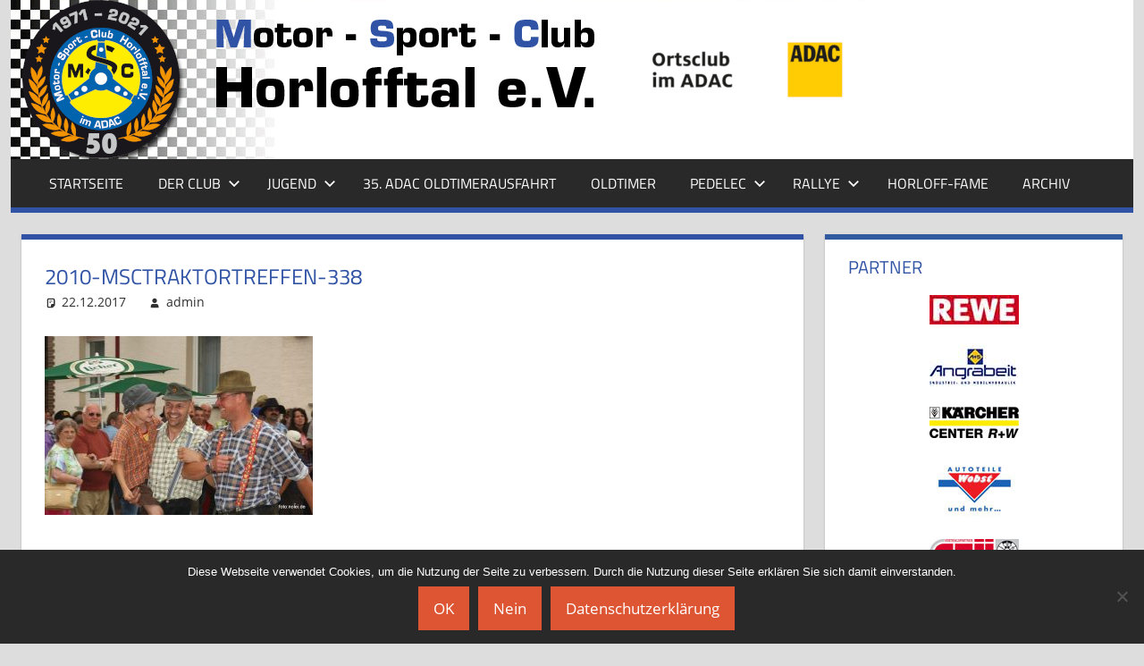

--- FILE ---
content_type: text/html; charset=UTF-8
request_url: https://msc-horlofftal.de/2010/06/rueckblick-2010-traktoren-lockten-tausende-nach-villingen/2010-msctraktortreffen-338/
body_size: 55523
content:
<!DOCTYPE html>
<html lang="de">

<head>
<meta charset="UTF-8">
<meta name="viewport" content="width=device-width, initial-scale=1">
<link rel="profile" href="http://gmpg.org/xfn/11">
<link rel="pingback" href="https://msc-horlofftal.de/xmlrpc.php">

<style>
#wpadminbar #wp-admin-bar-wsm_free_top_button .ab-icon:before {
	content: "\f239";
	color: #FF9800;
	top: 3px;
}
</style><meta name='robots' content='index, follow, max-image-preview:large, max-snippet:-1, max-video-preview:-1' />
	<style>img:is([sizes="auto" i], [sizes^="auto," i]) { contain-intrinsic-size: 3000px 1500px }</style>
	
	<!-- This site is optimized with the Yoast SEO plugin v26.2 - https://yoast.com/wordpress/plugins/seo/ -->
	<title>2010-MSCTraktorTreffen-338 - www.msc-horlofftal.de</title>
	<link rel="canonical" href="https://msc-horlofftal.de/2010/06/rueckblick-2010-traktoren-lockten-tausende-nach-villingen/2010-msctraktortreffen-338/" />
	<meta property="og:locale" content="de_DE" />
	<meta property="og:type" content="article" />
	<meta property="og:title" content="2010-MSCTraktorTreffen-338 - www.msc-horlofftal.de" />
	<meta property="og:url" content="https://msc-horlofftal.de/2010/06/rueckblick-2010-traktoren-lockten-tausende-nach-villingen/2010-msctraktortreffen-338/" />
	<meta property="og:site_name" content="www.msc-horlofftal.de" />
	<meta property="og:image" content="https://msc-horlofftal.de/2010/06/rueckblick-2010-traktoren-lockten-tausende-nach-villingen/2010-msctraktortreffen-338" />
	<meta property="og:image:width" content="899" />
	<meta property="og:image:height" content="600" />
	<meta property="og:image:type" content="image/jpeg" />
	<meta name="twitter:card" content="summary_large_image" />
	<script type="application/ld+json" class="yoast-schema-graph">{"@context":"https://schema.org","@graph":[{"@type":"WebPage","@id":"https://msc-horlofftal.de/2010/06/rueckblick-2010-traktoren-lockten-tausende-nach-villingen/2010-msctraktortreffen-338/","url":"https://msc-horlofftal.de/2010/06/rueckblick-2010-traktoren-lockten-tausende-nach-villingen/2010-msctraktortreffen-338/","name":"2010-MSCTraktorTreffen-338 - www.msc-horlofftal.de","isPartOf":{"@id":"https://msc-horlofftal.de/#website"},"primaryImageOfPage":{"@id":"https://msc-horlofftal.de/2010/06/rueckblick-2010-traktoren-lockten-tausende-nach-villingen/2010-msctraktortreffen-338/#primaryimage"},"image":{"@id":"https://msc-horlofftal.de/2010/06/rueckblick-2010-traktoren-lockten-tausende-nach-villingen/2010-msctraktortreffen-338/#primaryimage"},"thumbnailUrl":"https://msc-horlofftal.de/wp-content/uploads/2017/12/2010-MSCTraktorTreffen-338.jpg","datePublished":"2017-12-22T10:35:13+00:00","breadcrumb":{"@id":"https://msc-horlofftal.de/2010/06/rueckblick-2010-traktoren-lockten-tausende-nach-villingen/2010-msctraktortreffen-338/#breadcrumb"},"inLanguage":"de","potentialAction":[{"@type":"ReadAction","target":["https://msc-horlofftal.de/2010/06/rueckblick-2010-traktoren-lockten-tausende-nach-villingen/2010-msctraktortreffen-338/"]}]},{"@type":"ImageObject","inLanguage":"de","@id":"https://msc-horlofftal.de/2010/06/rueckblick-2010-traktoren-lockten-tausende-nach-villingen/2010-msctraktortreffen-338/#primaryimage","url":"https://msc-horlofftal.de/wp-content/uploads/2017/12/2010-MSCTraktorTreffen-338.jpg","contentUrl":"https://msc-horlofftal.de/wp-content/uploads/2017/12/2010-MSCTraktorTreffen-338.jpg","width":899,"height":600},{"@type":"BreadcrumbList","@id":"https://msc-horlofftal.de/2010/06/rueckblick-2010-traktoren-lockten-tausende-nach-villingen/2010-msctraktortreffen-338/#breadcrumb","itemListElement":[{"@type":"ListItem","position":1,"name":"Startseite","item":"https://msc-horlofftal.de/"},{"@type":"ListItem","position":2,"name":"Rückblick 2010: Traktoren lockten Tausende nach Villingen","item":"https://msc-horlofftal.de/2010/06/rueckblick-2010-traktoren-lockten-tausende-nach-villingen/"},{"@type":"ListItem","position":3,"name":"2010-MSCTraktorTreffen-338"}]},{"@type":"WebSite","@id":"https://msc-horlofftal.de/#website","url":"https://msc-horlofftal.de/","name":"www.msc-horlofftal.de","description":"","publisher":{"@id":"https://msc-horlofftal.de/#organization"},"potentialAction":[{"@type":"SearchAction","target":{"@type":"EntryPoint","urlTemplate":"https://msc-horlofftal.de/?s={search_term_string}"},"query-input":{"@type":"PropertyValueSpecification","valueRequired":true,"valueName":"search_term_string"}}],"inLanguage":"de"},{"@type":"Organization","@id":"https://msc-horlofftal.de/#organization","name":"MSC Horlofftal e.V.","url":"https://msc-horlofftal.de/","logo":{"@type":"ImageObject","inLanguage":"de","@id":"https://msc-horlofftal.de/#/schema/logo/image/","url":"https://msc-horlofftal.de/wp-content/uploads/2018/01/MSC_trans.png","contentUrl":"https://msc-horlofftal.de/wp-content/uploads/2018/01/MSC_trans.png","width":1358,"height":1356,"caption":"MSC Horlofftal e.V."},"image":{"@id":"https://msc-horlofftal.de/#/schema/logo/image/"}}]}</script>
	<!-- / Yoast SEO plugin. -->


<link rel="alternate" type="application/rss+xml" title="www.msc-horlofftal.de &raquo; Feed" href="https://msc-horlofftal.de/feed/" />
<link rel="alternate" type="application/rss+xml" title="www.msc-horlofftal.de &raquo; Kommentar-Feed" href="https://msc-horlofftal.de/comments/feed/" />
<script type="text/javascript">
/* <![CDATA[ */
window._wpemojiSettings = {"baseUrl":"https:\/\/s.w.org\/images\/core\/emoji\/16.0.1\/72x72\/","ext":".png","svgUrl":"https:\/\/s.w.org\/images\/core\/emoji\/16.0.1\/svg\/","svgExt":".svg","source":{"concatemoji":"https:\/\/msc-horlofftal.de\/wp-includes\/js\/wp-emoji-release.min.js?ver=6.8.3"}};
/*! This file is auto-generated */
!function(s,n){var o,i,e;function c(e){try{var t={supportTests:e,timestamp:(new Date).valueOf()};sessionStorage.setItem(o,JSON.stringify(t))}catch(e){}}function p(e,t,n){e.clearRect(0,0,e.canvas.width,e.canvas.height),e.fillText(t,0,0);var t=new Uint32Array(e.getImageData(0,0,e.canvas.width,e.canvas.height).data),a=(e.clearRect(0,0,e.canvas.width,e.canvas.height),e.fillText(n,0,0),new Uint32Array(e.getImageData(0,0,e.canvas.width,e.canvas.height).data));return t.every(function(e,t){return e===a[t]})}function u(e,t){e.clearRect(0,0,e.canvas.width,e.canvas.height),e.fillText(t,0,0);for(var n=e.getImageData(16,16,1,1),a=0;a<n.data.length;a++)if(0!==n.data[a])return!1;return!0}function f(e,t,n,a){switch(t){case"flag":return n(e,"\ud83c\udff3\ufe0f\u200d\u26a7\ufe0f","\ud83c\udff3\ufe0f\u200b\u26a7\ufe0f")?!1:!n(e,"\ud83c\udde8\ud83c\uddf6","\ud83c\udde8\u200b\ud83c\uddf6")&&!n(e,"\ud83c\udff4\udb40\udc67\udb40\udc62\udb40\udc65\udb40\udc6e\udb40\udc67\udb40\udc7f","\ud83c\udff4\u200b\udb40\udc67\u200b\udb40\udc62\u200b\udb40\udc65\u200b\udb40\udc6e\u200b\udb40\udc67\u200b\udb40\udc7f");case"emoji":return!a(e,"\ud83e\udedf")}return!1}function g(e,t,n,a){var r="undefined"!=typeof WorkerGlobalScope&&self instanceof WorkerGlobalScope?new OffscreenCanvas(300,150):s.createElement("canvas"),o=r.getContext("2d",{willReadFrequently:!0}),i=(o.textBaseline="top",o.font="600 32px Arial",{});return e.forEach(function(e){i[e]=t(o,e,n,a)}),i}function t(e){var t=s.createElement("script");t.src=e,t.defer=!0,s.head.appendChild(t)}"undefined"!=typeof Promise&&(o="wpEmojiSettingsSupports",i=["flag","emoji"],n.supports={everything:!0,everythingExceptFlag:!0},e=new Promise(function(e){s.addEventListener("DOMContentLoaded",e,{once:!0})}),new Promise(function(t){var n=function(){try{var e=JSON.parse(sessionStorage.getItem(o));if("object"==typeof e&&"number"==typeof e.timestamp&&(new Date).valueOf()<e.timestamp+604800&&"object"==typeof e.supportTests)return e.supportTests}catch(e){}return null}();if(!n){if("undefined"!=typeof Worker&&"undefined"!=typeof OffscreenCanvas&&"undefined"!=typeof URL&&URL.createObjectURL&&"undefined"!=typeof Blob)try{var e="postMessage("+g.toString()+"("+[JSON.stringify(i),f.toString(),p.toString(),u.toString()].join(",")+"));",a=new Blob([e],{type:"text/javascript"}),r=new Worker(URL.createObjectURL(a),{name:"wpTestEmojiSupports"});return void(r.onmessage=function(e){c(n=e.data),r.terminate(),t(n)})}catch(e){}c(n=g(i,f,p,u))}t(n)}).then(function(e){for(var t in e)n.supports[t]=e[t],n.supports.everything=n.supports.everything&&n.supports[t],"flag"!==t&&(n.supports.everythingExceptFlag=n.supports.everythingExceptFlag&&n.supports[t]);n.supports.everythingExceptFlag=n.supports.everythingExceptFlag&&!n.supports.flag,n.DOMReady=!1,n.readyCallback=function(){n.DOMReady=!0}}).then(function(){return e}).then(function(){var e;n.supports.everything||(n.readyCallback(),(e=n.source||{}).concatemoji?t(e.concatemoji):e.wpemoji&&e.twemoji&&(t(e.twemoji),t(e.wpemoji)))}))}((window,document),window._wpemojiSettings);
/* ]]> */
</script>
<link rel='stylesheet' id='tortuga-theme-fonts-css' href='https://msc-horlofftal.de/wp-content/fonts/ac0df4a18ae72ab149f07bc53f4bf61b.css?ver=20201110' type='text/css' media='all' />
<style id='wp-emoji-styles-inline-css' type='text/css'>

	img.wp-smiley, img.emoji {
		display: inline !important;
		border: none !important;
		box-shadow: none !important;
		height: 1em !important;
		width: 1em !important;
		margin: 0 0.07em !important;
		vertical-align: -0.1em !important;
		background: none !important;
		padding: 0 !important;
	}
</style>
<link rel='stylesheet' id='wp-block-library-css' href='https://msc-horlofftal.de/wp-includes/css/dist/block-library/style.min.css?ver=6.8.3' type='text/css' media='all' />
<style id='classic-theme-styles-inline-css' type='text/css'>
/*! This file is auto-generated */
.wp-block-button__link{color:#fff;background-color:#32373c;border-radius:9999px;box-shadow:none;text-decoration:none;padding:calc(.667em + 2px) calc(1.333em + 2px);font-size:1.125em}.wp-block-file__button{background:#32373c;color:#fff;text-decoration:none}
</style>
<style id='global-styles-inline-css' type='text/css'>
:root{--wp--preset--aspect-ratio--square: 1;--wp--preset--aspect-ratio--4-3: 4/3;--wp--preset--aspect-ratio--3-4: 3/4;--wp--preset--aspect-ratio--3-2: 3/2;--wp--preset--aspect-ratio--2-3: 2/3;--wp--preset--aspect-ratio--16-9: 16/9;--wp--preset--aspect-ratio--9-16: 9/16;--wp--preset--color--black: #000000;--wp--preset--color--cyan-bluish-gray: #abb8c3;--wp--preset--color--white: #ffffff;--wp--preset--color--pale-pink: #f78da7;--wp--preset--color--vivid-red: #cf2e2e;--wp--preset--color--luminous-vivid-orange: #ff6900;--wp--preset--color--luminous-vivid-amber: #fcb900;--wp--preset--color--light-green-cyan: #7bdcb5;--wp--preset--color--vivid-green-cyan: #00d084;--wp--preset--color--pale-cyan-blue: #8ed1fc;--wp--preset--color--vivid-cyan-blue: #0693e3;--wp--preset--color--vivid-purple: #9b51e0;--wp--preset--color--primary: #dd5533;--wp--preset--color--secondary: #c43c1a;--wp--preset--color--tertiary: #aa2200;--wp--preset--color--accent: #3355dd;--wp--preset--color--highlight: #2bc41a;--wp--preset--color--light-gray: #f0f0f0;--wp--preset--color--gray: #999999;--wp--preset--color--dark-gray: #303030;--wp--preset--gradient--vivid-cyan-blue-to-vivid-purple: linear-gradient(135deg,rgba(6,147,227,1) 0%,rgb(155,81,224) 100%);--wp--preset--gradient--light-green-cyan-to-vivid-green-cyan: linear-gradient(135deg,rgb(122,220,180) 0%,rgb(0,208,130) 100%);--wp--preset--gradient--luminous-vivid-amber-to-luminous-vivid-orange: linear-gradient(135deg,rgba(252,185,0,1) 0%,rgba(255,105,0,1) 100%);--wp--preset--gradient--luminous-vivid-orange-to-vivid-red: linear-gradient(135deg,rgba(255,105,0,1) 0%,rgb(207,46,46) 100%);--wp--preset--gradient--very-light-gray-to-cyan-bluish-gray: linear-gradient(135deg,rgb(238,238,238) 0%,rgb(169,184,195) 100%);--wp--preset--gradient--cool-to-warm-spectrum: linear-gradient(135deg,rgb(74,234,220) 0%,rgb(151,120,209) 20%,rgb(207,42,186) 40%,rgb(238,44,130) 60%,rgb(251,105,98) 80%,rgb(254,248,76) 100%);--wp--preset--gradient--blush-light-purple: linear-gradient(135deg,rgb(255,206,236) 0%,rgb(152,150,240) 100%);--wp--preset--gradient--blush-bordeaux: linear-gradient(135deg,rgb(254,205,165) 0%,rgb(254,45,45) 50%,rgb(107,0,62) 100%);--wp--preset--gradient--luminous-dusk: linear-gradient(135deg,rgb(255,203,112) 0%,rgb(199,81,192) 50%,rgb(65,88,208) 100%);--wp--preset--gradient--pale-ocean: linear-gradient(135deg,rgb(255,245,203) 0%,rgb(182,227,212) 50%,rgb(51,167,181) 100%);--wp--preset--gradient--electric-grass: linear-gradient(135deg,rgb(202,248,128) 0%,rgb(113,206,126) 100%);--wp--preset--gradient--midnight: linear-gradient(135deg,rgb(2,3,129) 0%,rgb(40,116,252) 100%);--wp--preset--font-size--small: 13px;--wp--preset--font-size--medium: 20px;--wp--preset--font-size--large: 36px;--wp--preset--font-size--x-large: 42px;--wp--preset--spacing--20: 0.44rem;--wp--preset--spacing--30: 0.67rem;--wp--preset--spacing--40: 1rem;--wp--preset--spacing--50: 1.5rem;--wp--preset--spacing--60: 2.25rem;--wp--preset--spacing--70: 3.38rem;--wp--preset--spacing--80: 5.06rem;--wp--preset--shadow--natural: 6px 6px 9px rgba(0, 0, 0, 0.2);--wp--preset--shadow--deep: 12px 12px 50px rgba(0, 0, 0, 0.4);--wp--preset--shadow--sharp: 6px 6px 0px rgba(0, 0, 0, 0.2);--wp--preset--shadow--outlined: 6px 6px 0px -3px rgba(255, 255, 255, 1), 6px 6px rgba(0, 0, 0, 1);--wp--preset--shadow--crisp: 6px 6px 0px rgba(0, 0, 0, 1);}:where(.is-layout-flex){gap: 0.5em;}:where(.is-layout-grid){gap: 0.5em;}body .is-layout-flex{display: flex;}.is-layout-flex{flex-wrap: wrap;align-items: center;}.is-layout-flex > :is(*, div){margin: 0;}body .is-layout-grid{display: grid;}.is-layout-grid > :is(*, div){margin: 0;}:where(.wp-block-columns.is-layout-flex){gap: 2em;}:where(.wp-block-columns.is-layout-grid){gap: 2em;}:where(.wp-block-post-template.is-layout-flex){gap: 1.25em;}:where(.wp-block-post-template.is-layout-grid){gap: 1.25em;}.has-black-color{color: var(--wp--preset--color--black) !important;}.has-cyan-bluish-gray-color{color: var(--wp--preset--color--cyan-bluish-gray) !important;}.has-white-color{color: var(--wp--preset--color--white) !important;}.has-pale-pink-color{color: var(--wp--preset--color--pale-pink) !important;}.has-vivid-red-color{color: var(--wp--preset--color--vivid-red) !important;}.has-luminous-vivid-orange-color{color: var(--wp--preset--color--luminous-vivid-orange) !important;}.has-luminous-vivid-amber-color{color: var(--wp--preset--color--luminous-vivid-amber) !important;}.has-light-green-cyan-color{color: var(--wp--preset--color--light-green-cyan) !important;}.has-vivid-green-cyan-color{color: var(--wp--preset--color--vivid-green-cyan) !important;}.has-pale-cyan-blue-color{color: var(--wp--preset--color--pale-cyan-blue) !important;}.has-vivid-cyan-blue-color{color: var(--wp--preset--color--vivid-cyan-blue) !important;}.has-vivid-purple-color{color: var(--wp--preset--color--vivid-purple) !important;}.has-black-background-color{background-color: var(--wp--preset--color--black) !important;}.has-cyan-bluish-gray-background-color{background-color: var(--wp--preset--color--cyan-bluish-gray) !important;}.has-white-background-color{background-color: var(--wp--preset--color--white) !important;}.has-pale-pink-background-color{background-color: var(--wp--preset--color--pale-pink) !important;}.has-vivid-red-background-color{background-color: var(--wp--preset--color--vivid-red) !important;}.has-luminous-vivid-orange-background-color{background-color: var(--wp--preset--color--luminous-vivid-orange) !important;}.has-luminous-vivid-amber-background-color{background-color: var(--wp--preset--color--luminous-vivid-amber) !important;}.has-light-green-cyan-background-color{background-color: var(--wp--preset--color--light-green-cyan) !important;}.has-vivid-green-cyan-background-color{background-color: var(--wp--preset--color--vivid-green-cyan) !important;}.has-pale-cyan-blue-background-color{background-color: var(--wp--preset--color--pale-cyan-blue) !important;}.has-vivid-cyan-blue-background-color{background-color: var(--wp--preset--color--vivid-cyan-blue) !important;}.has-vivid-purple-background-color{background-color: var(--wp--preset--color--vivid-purple) !important;}.has-black-border-color{border-color: var(--wp--preset--color--black) !important;}.has-cyan-bluish-gray-border-color{border-color: var(--wp--preset--color--cyan-bluish-gray) !important;}.has-white-border-color{border-color: var(--wp--preset--color--white) !important;}.has-pale-pink-border-color{border-color: var(--wp--preset--color--pale-pink) !important;}.has-vivid-red-border-color{border-color: var(--wp--preset--color--vivid-red) !important;}.has-luminous-vivid-orange-border-color{border-color: var(--wp--preset--color--luminous-vivid-orange) !important;}.has-luminous-vivid-amber-border-color{border-color: var(--wp--preset--color--luminous-vivid-amber) !important;}.has-light-green-cyan-border-color{border-color: var(--wp--preset--color--light-green-cyan) !important;}.has-vivid-green-cyan-border-color{border-color: var(--wp--preset--color--vivid-green-cyan) !important;}.has-pale-cyan-blue-border-color{border-color: var(--wp--preset--color--pale-cyan-blue) !important;}.has-vivid-cyan-blue-border-color{border-color: var(--wp--preset--color--vivid-cyan-blue) !important;}.has-vivid-purple-border-color{border-color: var(--wp--preset--color--vivid-purple) !important;}.has-vivid-cyan-blue-to-vivid-purple-gradient-background{background: var(--wp--preset--gradient--vivid-cyan-blue-to-vivid-purple) !important;}.has-light-green-cyan-to-vivid-green-cyan-gradient-background{background: var(--wp--preset--gradient--light-green-cyan-to-vivid-green-cyan) !important;}.has-luminous-vivid-amber-to-luminous-vivid-orange-gradient-background{background: var(--wp--preset--gradient--luminous-vivid-amber-to-luminous-vivid-orange) !important;}.has-luminous-vivid-orange-to-vivid-red-gradient-background{background: var(--wp--preset--gradient--luminous-vivid-orange-to-vivid-red) !important;}.has-very-light-gray-to-cyan-bluish-gray-gradient-background{background: var(--wp--preset--gradient--very-light-gray-to-cyan-bluish-gray) !important;}.has-cool-to-warm-spectrum-gradient-background{background: var(--wp--preset--gradient--cool-to-warm-spectrum) !important;}.has-blush-light-purple-gradient-background{background: var(--wp--preset--gradient--blush-light-purple) !important;}.has-blush-bordeaux-gradient-background{background: var(--wp--preset--gradient--blush-bordeaux) !important;}.has-luminous-dusk-gradient-background{background: var(--wp--preset--gradient--luminous-dusk) !important;}.has-pale-ocean-gradient-background{background: var(--wp--preset--gradient--pale-ocean) !important;}.has-electric-grass-gradient-background{background: var(--wp--preset--gradient--electric-grass) !important;}.has-midnight-gradient-background{background: var(--wp--preset--gradient--midnight) !important;}.has-small-font-size{font-size: var(--wp--preset--font-size--small) !important;}.has-medium-font-size{font-size: var(--wp--preset--font-size--medium) !important;}.has-large-font-size{font-size: var(--wp--preset--font-size--large) !important;}.has-x-large-font-size{font-size: var(--wp--preset--font-size--x-large) !important;}
:where(.wp-block-post-template.is-layout-flex){gap: 1.25em;}:where(.wp-block-post-template.is-layout-grid){gap: 1.25em;}
:where(.wp-block-columns.is-layout-flex){gap: 2em;}:where(.wp-block-columns.is-layout-grid){gap: 2em;}
:root :where(.wp-block-pullquote){font-size: 1.5em;line-height: 1.6;}
</style>
<link rel='stylesheet' id='cookie-notice-front-css' href='https://msc-horlofftal.de/wp-content/plugins/cookie-notice/css/front.min.css?ver=2.5.8' type='text/css' media='all' />
<link rel='stylesheet' id='widgetopts-styles-css' href='https://msc-horlofftal.de/wp-content/plugins/widget-options/assets/css/widget-options.css?ver=4.1.3' type='text/css' media='all' />
<link rel='stylesheet' id='wp-sponsors-css' href='https://msc-horlofftal.de/wp-content/plugins/wp-sponsors/assets/dist/css/public.css?ver=3.5.1' type='text/css' media='all' />
<link rel='stylesheet' id='wsm-style-css' href='https://msc-horlofftal.de/wp-content/plugins/wp-stats-manager/css/style.css?ver=1.2' type='text/css' media='all' />
<link rel='stylesheet' id='tortuga-css' href='https://msc-horlofftal.de/wp-content/themes/tortuga/style.css?ver=6.8.3' type='text/css' media='all' />
<link rel='stylesheet' id='mschorlofftal-css' href='https://msc-horlofftal.de/wp-content/themes/mschorlofftal/style.css?ver=2.3.1520407492' type='text/css' media='all' />
<link rel='stylesheet' id='tortuga-stylesheet-css' href='https://msc-horlofftal.de/wp-content/themes/mschorlofftal/style.css?ver=2.3.1520407492' type='text/css' media='all' />
<style id='tortuga-stylesheet-inline-css' type='text/css'>
.site-title, .site-description, .type-post .entry-footer .entry-tags, .type-post .entry-footer .post-navigation { position: absolute; clip: rect(1px, 1px, 1px, 1px); width: 1px; height: 1px; overflow: hidden; }
</style>
<link rel='stylesheet' id='tortuga-safari-flexbox-fixes-css' href='https://msc-horlofftal.de/wp-content/themes/tortuga/assets/css/safari-flexbox-fixes.css?ver=20200420' type='text/css' media='all' />
<link rel='stylesheet' id='slb_core-css' href='https://msc-horlofftal.de/wp-content/plugins/simple-lightbox/client/css/app.css?ver=2.9.4' type='text/css' media='all' />
<link rel='stylesheet' id='tablepress-datatables-buttons-css' href='https://msc-horlofftal.de/wp-content/plugins/tablepress-datatables-buttons/css/buttons.dataTables.min.css?ver=1.5' type='text/css' media='all' />
<link rel='stylesheet' id='tablepress-default-css' href='https://msc-horlofftal.de/wp-content/plugins/tablepress/css/build/default.css?ver=3.2.5' type='text/css' media='all' />
<script type="text/javascript" src="https://msc-horlofftal.de/wp-includes/js/jquery/jquery.min.js?ver=3.7.1" id="jquery-core-js"></script>
<script type="text/javascript" src="https://msc-horlofftal.de/wp-includes/js/jquery/jquery-migrate.min.js?ver=3.4.1" id="jquery-migrate-js"></script>
<script type="text/javascript" src="https://msc-horlofftal.de/wp-content/plugins/wp-sponsors/assets/dist/js/public.js?ver=3.5.1" id="wp-sponsors-js"></script>
<!--[if lt IE 9]>
<script type="text/javascript" src="https://msc-horlofftal.de/wp-content/themes/tortuga/assets/js/html5shiv.min.js?ver=3.7.3" id="html5shiv-js"></script>
<![endif]-->
<script type="text/javascript" src="https://msc-horlofftal.de/wp-content/themes/tortuga/assets/js/svgxuse.min.js?ver=1.2.6" id="svgxuse-js"></script>
<link rel="https://api.w.org/" href="https://msc-horlofftal.de/wp-json/" /><link rel="alternate" title="JSON" type="application/json" href="https://msc-horlofftal.de/wp-json/wp/v2/media/812" /><link rel="EditURI" type="application/rsd+xml" title="RSD" href="https://msc-horlofftal.de/xmlrpc.php?rsd" />
<meta name="generator" content="WordPress 6.8.3" />
<link rel='shortlink' href='https://msc-horlofftal.de/?p=812' />
<link rel="alternate" title="oEmbed (JSON)" type="application/json+oembed" href="https://msc-horlofftal.de/wp-json/oembed/1.0/embed?url=https%3A%2F%2Fmsc-horlofftal.de%2F2010%2F06%2Frueckblick-2010-traktoren-lockten-tausende-nach-villingen%2F2010-msctraktortreffen-338%2F" />
<link rel="alternate" title="oEmbed (XML)" type="text/xml+oembed" href="https://msc-horlofftal.de/wp-json/oembed/1.0/embed?url=https%3A%2F%2Fmsc-horlofftal.de%2F2010%2F06%2Frueckblick-2010-traktoren-lockten-tausende-nach-villingen%2F2010-msctraktortreffen-338%2F&#038;format=xml" />

        <!-- Wordpress Stats Manager -->
        <script type="text/javascript">
            var _wsm = _wsm || [];
            _wsm.push(['trackPageView']);
            _wsm.push(['enableLinkTracking']);
            _wsm.push(['enableHeartBeatTimer']);
            (function() {
                var u = "https://msc-horlofftal.de/wp-content/plugins/wp-stats-manager/";
                _wsm.push(['setUrlReferrer', ""]);
                _wsm.push(['setTrackerUrl', "https://msc-horlofftal.de/?wmcAction=wmcTrack"]);
                _wsm.push(['setSiteId', "1"]);
                _wsm.push(['setPageId', "812"]);
                _wsm.push(['setWpUserId', "0"]);
                var d = document,
                    g = d.createElement('script'),
                    s = d.getElementsByTagName('script')[0];
                g.type = 'text/javascript';
                g.async = true;
                g.defer = true;
                g.src = u + 'js/wsm_new.js';
                s.parentNode.insertBefore(g, s);
            })();
        </script>
        <!-- End Wordpress Stats Manager Code -->
<link rel="icon" href="https://msc-horlofftal.de/wp-content/uploads/2018/01/cropped-MSC_trans-32x32.png" sizes="32x32" />
<link rel="icon" href="https://msc-horlofftal.de/wp-content/uploads/2018/01/cropped-MSC_trans-192x192.png" sizes="192x192" />
<link rel="apple-touch-icon" href="https://msc-horlofftal.de/wp-content/uploads/2018/01/cropped-MSC_trans-180x180.png" />
<meta name="msapplication-TileImage" content="https://msc-horlofftal.de/wp-content/uploads/2018/01/cropped-MSC_trans-270x270.png" />
		<style type="text/css" id="wp-custom-css">
			/*Corona*/

#text-8 {
	border: 4px solid #f30;
}

.oldtimernennung > .widget{
	padding: 10px;
}

.oldtimerbox a:hover {
	background-color: #3053A5;
}

.pdf:before {
	content: url('/wp-content/uploads/2021/08/pdf.png');
  padding-right: 5px;	
}

/* TablePress */

.tablepress tfoot th, .tablepress thead th {
	background-color: #3053a5;
	color: #fff;
}

.tablepress img {
	margin: auto;
}

.odd {
	background-color: #f9f9f9;
}

#tablepress-1_filter {
	display: none;
}

/*
.column-1 {
	width: 105px;
	margin: auto;
}

.column-4 {
	width: 110px;
	margin: auto;
}

.column-5 {
	width: 180px;
	margin: auto;
}

/*Farben: 
blau: #3053A5;
gelb: #EBE338
grau: #292929 */

/*Überschriften*/

.archive-title,
.page-title,
.entry-title {
	color: #3053A5;
	font-size: 24px;
	font-size: 1.5rem;
}

.entry-title a:link,
.entry-title a:visited {
	color: #3053A5;
}

h1 {
	font-size: 1.6em;
}

h2 {
	margin: 0.67em 0;
	font-size: 1.35em;
}

h3 {
	margin: 0.67em 0;
	font-size: 1.1em;
}

.more-link {
	background: #EBE338;
	color: #0C0C0C;
}

.more-link:link,
.more-link:visited  {
	color: #0C0C0C;
}

.more-link:hover,
.more-link:active {
	background: #EBE338;
	color: #3053A5;
}

/*Inhalte*/

.sponsors-item {
	text-align:center;
}

.comments-area  {
	border-top: 3px solid #325A9F;
}

textarea {
	font-size: 16px;
	font-size: 1.0rem;
}

blockquote {
	border-left: 3px solid #3053A5;
}

.post-layout-columns .post-wrapper .post-column article .entry-title {
	font-size: 20px;
	font-size: 1.25rem;
}

.comments-header .comments-title,
.comment-reply-title span {
	color: #3053A5;
}

.type-post, .type-page, .type-attachment, .comments-area {
	border-top: 6px solid #3053A5;
}

/*Links*/

a {
	color: #3053A5;
}

a:link,
a:visited {
	color: #3053A5;
}

a:hover {
	color: #EBE338;
}

.entry-title a:hover, .entry-title a:active {
	color: #EBE338;
}

/*Buttons*/

input[type="submit"] {
	background: #3053A5;
}

#cookie-notice .button.wp-default {
	background: none;
	border-color: none;
	text-shadow: none;
	border-radius: 0;
	color: #ffffff;
}

/*Navigation*/

.primary-navigation-wrap {
	border-bottom: 6px solid #3053A5;
	background: #292929;
}

.post-navigation .nav-links a {
	background: #3053A5;
}

.pagination a:hover,
.pagination a:active,
.pagination .current {
	background: #3053A5;
}

.infinite-scroll #infinite-handle span:hover {
	background: #3053A5;
}

.main-navigation ul li.current-menu-item > a {
	background-color: #3053A5;
}

.main-navigation ul li > a:hover {
	background-color: #3053A5;
}

.main-navigation ul ul{
	border-top: none;
}

.mega-menu-content .widget_meta ul li a:hover,
.mega-menu-content .widget_pages ul li a:hover,
.mega-menu-content .widget_categories ul li a:hover,
.mega-menu-content .widget_archive ul li a:hover {
	background: #3053A5;
}

.primary-menu-toggle:hover, .primary-menu-toggle:active {
	background-color: #3053A5;
}

.primary-menu-toggle {
	background: #3053A5;
}

.main-navigation ul a:focus  {
	background: #3053A5;
}

.main-navigation > ul {
	padding: 0;
	border-top: 0;
}

.main-navigation .dropdown-toggle:hover, .main-navigation .dropdown-toggle:active {
	background: #3053A5;
}

/*Widgets*/

.widget {
	border-top: 6px solid #325A9F;
}

.widget-title {
	color: #3053A5;
}

.widget_tag_cloud .tagcloud a:hover,
.widget_tag_cloud .tagcloud a:active,
.entry-tags .meta-tags a:hover,
.entry-tags .meta-tags a:active {
	background: #3053A5;
}

.widget-magazine-posts-columns .magazine-posts-columns .magazine-posts-columns-content {
	border-top: 3px solid #3053A5;
}

/*Plugin event-list*/

ul.event-list-view, ul.single-event-view {
	font-family: 'Open Sans', Tahoma, Arial;
	font-size: 1.0rem;
	line-height: 1.75;
}

.event-content {
	font-size: 1.0rem;
}

.event-date {
	font-family: sans-serif;
}

.event-list .start-date, .event-list .end-date {
	border-radius: 0;
}

.event-list h2 {
	display: none;
}

.event-list .start-date {
	color: #0C0C0C;
}

.event-weekday {
	display: none;	
}

.event-day {
	padding-top: 2px;
	font-weight: normal;
	font-size: 1.0em
}

.event-month {
	text-transform: none;	
}

.event-title h3 {
	font-family: sans-serif;
	color: #325A9F;
	font-size: 1.1rem;
	font-weight: normal;
}

.event-time {
	font-family: sans-serif;
}

.event-details {
	font-size: 1.0rem;
	font-family: 'Open Sans', Tahoma, Arial;
	line-height: 1.75;
	margin-top: 40px;
}

div.filterbar, div.filterbar div {
	display: none;
}

/*Plugin Caldera Formular*/

.caldera-grid .form-control, .caldera-grid output {
	color: #000000;
}

.caldera-grid .form-control{
	background-color: #f1f1f1;
	border-radius: 0;
}

.caldera-grid .breadcrumb {
	background-color: #292929;
	border-radius: 2px;
}

.caldera-grid .btn-default {
	background-color: #EBE338;
	border: none;
	color: #000;
}

.caldera-grid .btn-default:hover {
	background-color: #EBE338;
	border: none;
	color: #3053A5;
}

.caldera-grid .breadcrumb > .active, .caldera-grid .breadcrumb > .active > a {
	color: #FFFFFF;
}

.caldera-grid a:focus, .caldera-grid a:hover {
	text-decoration: none;
	color: #EBE338;
}

.caldera-grid hr {
	margin-top: 0;
}

/*Layout*/

.nav-links {
	display:none;
}

/*Header*/

.site-header {
	background-color: #FFFFFF;
	max-width: 1256px;
	margin: auto;
}

.page-header {
	border-top: 3px solid #3053A5;
	display: none;
}

.header-main {
	background-image: url("https://msc-horlofftal.de/wp-content/uploads/2021/04/header_50jahre.png");
	background-color: #FFFFFF;
	height: 178px;
	background-repeat: no-repeat;
	max-width: 1256px;
}

.header-widget {
	padding: 0 !important;
	margin: 0 !important;
	border: none !important;
	box-shadow: none !important;
}

.header-widget-title {
	color: #000;
}

/*Footer*/

.footer-wrap {
	background: #292929;
	max-width: 1256px;
	margin: auto;
}

.site-footer {
	color: #FFFFFF;
}

.site-footer .site-info {
	float: none;
	padding: 0;
	padding-top: 1em;
}

/*mobile Ansicht*/

@media only screen and (max-width: 60em) {
	.header-main {
		background-image:url("https://msc-horlofftal.de/wp-content/uploads/2021/04/header_50jahre.png");
		background-size: 330px;
		height: 82px;
	}
	.container {
		padding: 0em;
		padding-top: 1em;
	}
	
	.primary-menu-toggle {
		background: #3053A5;
		height: 35px;
		margin: 0 0 0 1.0em;
	}
	.primary-menu-toggle:after {
		margin-top: -8px;
	}
	
	.main-navigation-toggle:hover,
	.main-navigation-toggle:focus,
	.main-navigation-toggle:active {
		background: #3053A5;
	}
	
	.main-navigation-menu {
		border-top: 5px solid #3053A5;
	}
	
	.primary-navigation-wrap {
		border-bottom: none;
	}
	
	.primary-navigation-container {
		padding-top: 0;
	}
	
	.main-navigation-menu .submenu-dropdown-toggle:hover,
	.main-navigation-menu .submenu-dropdown-toggle:active {
		background: #3053A5;
	}
}		</style>
		</head>

<body class="attachment wp-singular attachment-template-default single single-attachment postid-812 attachmentid-812 attachment-jpeg wp-embed-responsive wp-theme-tortuga wp-child-theme-mschorlofftal cookies-not-set post-layout-two-columns post-layout-columns author-hidden comments-hidden">

	
	<div id="page" class="hfeed site">

		<a class="skip-link screen-reader-text" href="#content">Zum Inhalt springen</a>

		
		
		<header id="masthead" class="site-header clearfix" role="banner">

			<div class="header-main container clearfix">

				<div id="logo" class="site-branding clearfix">

										
			<p class="site-title"><a href="https://msc-horlofftal.de/" rel="home">www.msc-horlofftal.de</a></p>

								
				</div><!-- .site-branding -->

				<div class="header-widgets clearfix">

					
				</div><!-- .header-widgets -->

			</div><!-- .header-main -->

			

	<div id="main-navigation-wrap" class="primary-navigation-wrap">

		<div class="primary-navigation-container container">

			
			<button class="primary-menu-toggle menu-toggle" aria-controls="primary-menu" aria-expanded="false" >
				<svg class="icon icon-menu" aria-hidden="true" role="img"> <use xlink:href="https://msc-horlofftal.de/wp-content/themes/tortuga/assets/icons/genericons-neue.svg#menu"></use> </svg><svg class="icon icon-close" aria-hidden="true" role="img"> <use xlink:href="https://msc-horlofftal.de/wp-content/themes/tortuga/assets/icons/genericons-neue.svg#close"></use> </svg>				<span class="menu-toggle-text">Menü</span>
			</button>

			<div class="primary-navigation">

				<nav id="site-navigation" class="main-navigation" role="navigation"  aria-label="Primäres Menü">

					<ul id="primary-menu" class="menu"><li id="menu-item-3845" class="menu-item menu-item-type-custom menu-item-object-custom menu-item-home menu-item-3845"><a href="https://msc-horlofftal.de/">Startseite</a></li>
<li id="menu-item-3849" class="menu-item menu-item-type-post_type menu-item-object-page menu-item-has-children menu-item-3849"><a href="https://msc-horlofftal.de/der-club/">Der Club<svg class="icon icon-expand" aria-hidden="true" role="img"> <use xlink:href="https://msc-horlofftal.de/wp-content/themes/tortuga/assets/icons/genericons-neue.svg#expand"></use> </svg></a>
<ul class="sub-menu">
	<li id="menu-item-3850" class="menu-item menu-item-type-post_type menu-item-object-page menu-item-3850"><a href="https://msc-horlofftal.de/der-club/der-vorstand/">Der Vorstand</a></li>
	<li id="menu-item-3851" class="menu-item menu-item-type-post_type menu-item-object-page menu-item-3851"><a href="https://msc-horlofftal.de/der-club/mitglied-werden/">Mitglied werden!</a></li>
	<li id="menu-item-3852" class="menu-item menu-item-type-post_type menu-item-object-page menu-item-3852"><a href="https://msc-horlofftal.de/der-club/satzung/">Satzung</a></li>
</ul>
</li>
<li id="menu-item-3855" class="menu-item menu-item-type-post_type menu-item-object-page menu-item-has-children menu-item-3855"><a href="https://msc-horlofftal.de/jugendgruppe/">Jugend<svg class="icon icon-expand" aria-hidden="true" role="img"> <use xlink:href="https://msc-horlofftal.de/wp-content/themes/tortuga/assets/icons/genericons-neue.svg#expand"></use> </svg></a>
<ul class="sub-menu">
	<li id="menu-item-3856" class="menu-item menu-item-type-post_type menu-item-object-page menu-item-3856"><a href="https://msc-horlofftal.de/jugendgruppe/kartkids/">Kartkids</a></li>
	<li id="menu-item-3857" class="menu-item menu-item-type-post_type menu-item-object-page menu-item-3857"><a href="https://msc-horlofftal.de/jugendgruppe/was-ist-kartslalom/">Was ist Kartslalom?</a></li>
	<li id="menu-item-3897" class="menu-item menu-item-type-taxonomy menu-item-object-category menu-item-3897"><a href="https://msc-horlofftal.de/category/kart-turniere/">Kart-Turniere</a></li>
	<li id="menu-item-3954" class="menu-item menu-item-type-taxonomy menu-item-object-category menu-item-3954"><a href="https://msc-horlofftal.de/category/aktuelles-von-den-kids/">Aktuelles von den Kids</a></li>
</ul>
</li>
<li id="menu-item-7773" class="menu-item menu-item-type-taxonomy menu-item-object-category menu-item-7773"><a href="https://msc-horlofftal.de/category/34-old-youngtimerausfahrt/">35. ADAC Oldtimerausfahrt</a></li>
<li id="menu-item-5192" class="menu-item menu-item-type-taxonomy menu-item-object-category menu-item-5192"><a href="https://msc-horlofftal.de/category/oldtimer/">Oldtimer</a></li>
<li id="menu-item-8028" class="menu-item menu-item-type-taxonomy menu-item-object-category menu-item-has-children menu-item-8028"><a href="https://msc-horlofftal.de/category/pedelec-training/">Pedelec<svg class="icon icon-expand" aria-hidden="true" role="img"> <use xlink:href="https://msc-horlofftal.de/wp-content/themes/tortuga/assets/icons/genericons-neue.svg#expand"></use> </svg></a>
<ul class="sub-menu">
	<li id="menu-item-3880" class="menu-item menu-item-type-taxonomy menu-item-object-category menu-item-3880"><a href="https://msc-horlofftal.de/category/pedelec-training/">Pedelec-Training</a></li>
	<li id="menu-item-5207" class="menu-item menu-item-type-taxonomy menu-item-object-category menu-item-5207"><a href="https://msc-horlofftal.de/category/touren-termine/">Touren / Termine</a></li>
	<li id="menu-item-3893" class="menu-item menu-item-type-taxonomy menu-item-object-category menu-item-3893"><a href="https://msc-horlofftal.de/category/rund-ums-radfahren/">Rund ums Radfahren</a></li>
</ul>
</li>
<li id="menu-item-5171" class="menu-item menu-item-type-taxonomy menu-item-object-category menu-item-has-children menu-item-5171"><a href="https://msc-horlofftal.de/category/rallye/">Rallye<svg class="icon icon-expand" aria-hidden="true" role="img"> <use xlink:href="https://msc-horlofftal.de/wp-content/themes/tortuga/assets/icons/genericons-neue.svg#expand"></use> </svg></a>
<ul class="sub-menu">
	<li id="menu-item-5459" class="menu-item menu-item-type-post_type menu-item-object-page menu-item-5459"><a href="https://msc-horlofftal.de/rallye-teams/">Rallye-Teams</a></li>
</ul>
</li>
<li id="menu-item-6725" class="menu-item menu-item-type-custom menu-item-object-custom menu-item-6725"><a href="http://www.horloff-fame.de/index.php">Horloff-Fame</a></li>
<li id="menu-item-3848" class="menu-item menu-item-type-post_type menu-item-object-page menu-item-3848"><a href="https://msc-horlofftal.de/archiv/">Archiv</a></li>
</ul>				</nav><!-- #site-navigation -->

			</div><!-- .primary-navigation -->

		</div>

	</div>



		</header><!-- #masthead -->

		
		
		
		<div id="content" class="site-content container clearfix">

	<section id="primary" class="content-single content-area">
		<main id="main" class="site-main" role="main">

		
<article id="post-812" class="post-812 attachment type-attachment status-inherit hentry">

	
	<header class="entry-header">

		<h1 class="entry-title">2010-MSCTraktorTreffen-338</h1>
		<div class="entry-meta"><span class="meta-date"><svg class="icon icon-standard" aria-hidden="true" role="img"> <use xlink:href="https://msc-horlofftal.de/wp-content/themes/tortuga/assets/icons/genericons-neue.svg#standard"></use> </svg><a href="https://msc-horlofftal.de/2010/06/rueckblick-2010-traktoren-lockten-tausende-nach-villingen/2010-msctraktortreffen-338/" title="11:35" rel="bookmark"><time class="entry-date published updated" datetime="2017-12-22T11:35:13+01:00">22.12.2017</time></a></span><span class="meta-author"> <svg class="icon icon-user" aria-hidden="true" role="img"> <use xlink:href="https://msc-horlofftal.de/wp-content/themes/tortuga/assets/icons/genericons-neue.svg#user"></use> </svg><span class="author vcard"><a class="url fn n" href="https://msc-horlofftal.de/author/admin/" title="Alle Beiträge von admin anzeigen" rel="author">admin</a></span></span></div>
	</header><!-- .entry-header -->

	<div class="entry-content clearfix">

		<p class="attachment"><a href="https://msc-horlofftal.de/wp-content/uploads/2017/12/2010-MSCTraktorTreffen-338.jpg" data-slb-active="1" data-slb-asset="1702345929" data-slb-internal="0" data-slb-group="812"><img fetchpriority="high" decoding="async" width="300" height="200" src="https://msc-horlofftal.de/wp-content/uploads/2017/12/2010-MSCTraktorTreffen-338-300x200.jpg" class="attachment-medium size-medium" alt="" srcset="https://msc-horlofftal.de/wp-content/uploads/2017/12/2010-MSCTraktorTreffen-338-300x200.jpg 300w, https://msc-horlofftal.de/wp-content/uploads/2017/12/2010-MSCTraktorTreffen-338-768x513.jpg 768w, https://msc-horlofftal.de/wp-content/uploads/2017/12/2010-MSCTraktorTreffen-338-120x80.jpg 120w, https://msc-horlofftal.de/wp-content/uploads/2017/12/2010-MSCTraktorTreffen-338.jpg 899w" sizes="(max-width: 300px) 100vw, 300px" /></a></p>

		
	</div><!-- .entry-content -->

	<footer class="entry-footer">

						
	</footer><!-- .entry-footer -->

</article>

		</main><!-- #main -->
	</section><!-- #primary -->

	
	<section id="secondary" class="sidebar widget-area clearfix" role="complementary">

				<div class="widget-wrap"><aside id="sponsors_widget-2" class="widget widget_sponsors_widget clearfix">		<div class="widget-header"><h3 class="widget-title">Partner</h3></div>        <ul class="vertical">
							                <li class="sponsors-item oldtimerfahrt traktortreffen verein">
                                            <a href="https://www.rewe.de/"  target="_blank" rel="nofollow" >
                        <img width="100" height="33" src="https://msc-horlofftal.de/wp-content/uploads/2017/12/REWE.jpg" class="attachment-full size-full wp-post-image" alt="" decoding="async" loading="lazy" /></a>                </li>
							                <li class="sponsors-item verein">
                                            <a href="http://www.industrie-hydraulik.de/"  target="_blank" rel="nofollow" >
                        <img width="100" height="46" src="https://msc-horlofftal.de/wp-content/uploads/2017/12/2014_Logo_Angrabeit.jpg" class="attachment-full size-full wp-post-image" alt="" decoding="async" loading="lazy" /></a>                </li>
							                <li class="sponsors-item traktortreffen verein">
                                            <a href="http://www.kaerchercenter-rw.de/"  target="_blank" rel="nofollow" >
                        <img width="100" height="35" src="https://msc-horlofftal.de/wp-content/uploads/2017/12/kaercher.jpg" class="attachment-full size-full wp-post-image" alt="" decoding="async" loading="lazy" /></a>                </li>
							                <li class="sponsors-item verein">
                                            <a href="http://www.wobst.de/"  target="_blank" rel="nofollow" >
                        <img width="100" height="67" src="https://msc-horlofftal.de/wp-content/uploads/2017/12/wobst.jpg" class="attachment-full size-full wp-post-image" alt="" decoding="async" loading="lazy" /></a>                </li>
							                <li class="sponsors-item oldtimerfahrt traktortreffen verein">
                                            <a href="https://www.gtue.de/de"  target="_blank" rel="nofollow" >
                        <img width="100" height="37" src="https://msc-horlofftal.de/wp-content/uploads/2017/12/gtue.jpg" class="attachment-full size-full wp-post-image" alt="" decoding="async" loading="lazy" /></a>                </li>
							                <li class="sponsors-item oldtimerfahrt verein">
                                            <a href="https://www.bender.de/"  target="_blank" rel="nofollow" >
                        <img width="148" height="33" src="https://msc-horlofftal.de/wp-content/uploads/2018/04/20230116_Bender_LOGO_Grau_RGB-1-e1761677697425.png" class="attachment-full size-full wp-post-image" alt="" decoding="async" loading="lazy" /></a>                </li>
							                <li class="sponsors-item oldtimerfahrt verein">
                                            <a href="https://www.gothaer.de/versicherung/?q=hungen&amp;mode=ort"  target="_blank" rel="nofollow" >
                        <img width="150" height="85" src="https://msc-horlofftal.de/wp-content/uploads/2018/04/gothaer-und-name-e1761678040264.jpg" class="attachment-full size-full wp-post-image" alt="" decoding="async" loading="lazy" /></a>                </li>
			        </ul>
		</aside></div>		
	</section><!-- #secondary -->



	</div><!-- #content -->

	
	<div id="footer" class="footer-wrap">

		<footer id="colophon" class="site-footer container clearfix" role="contentinfo">

			<!---->

			<div id="footer-text" class="site-info">
				<p style="text-align: center;">Copyright © 2021 Motor-Sport-Club Horlofftal e.V. im ADAC | <a href="impressum">Impressum</a> | <a href="datenschutz">Datenschutz</a> | <a href="kontakt">Kontakt</a> | <a href="archiv">Archiv</a> </p>
				<!--
	<span class="credit-link">
		WordPress-Theme: Tortuga von ThemeZee.	</span>

	-->
			</div><!-- .site-info -->

		</footer><!-- #colophon -->

	</div>

</div><!-- #page -->

<script type="speculationrules">
{"prefetch":[{"source":"document","where":{"and":[{"href_matches":"\/*"},{"not":{"href_matches":["\/wp-*.php","\/wp-admin\/*","\/wp-content\/uploads\/*","\/wp-content\/*","\/wp-content\/plugins\/*","\/wp-content\/themes\/mschorlofftal\/*","\/wp-content\/themes\/tortuga\/*","\/*\\?(.+)"]}},{"not":{"selector_matches":"a[rel~=\"nofollow\"]"}},{"not":{"selector_matches":".no-prefetch, .no-prefetch a"}}]},"eagerness":"conservative"}]}
</script>
<script type="text/javascript">
        jQuery(function(){
        var arrLiveStats=[];
        var WSM_PREFIX="wsm";
		
        jQuery(".if-js-closed").removeClass("if-js-closed").addClass("closed");
                var wsmFnSiteLiveStats=function(){
                           jQuery.ajax({
                               type: "POST",
                               url: wsm_ajaxObject.ajax_url,
                               data: { action: 'liveSiteStats', requests: JSON.stringify(arrLiveStats), r: Math.random() }
                           }).done(function( strResponse ) {
                                if(strResponse!="No"){
                                    arrResponse=JSON.parse(strResponse);
                                    jQuery.each(arrResponse, function(key,value){
                                    
                                        $element= document.getElementById(key);
                                        oldValue=parseInt($element.getAttribute("data-value").replace(/,/g, ""));
                                        diff=parseInt(value.replace(/,/g, ""))-oldValue;
                                        $class="";
                                        
                                        if(diff>=0){
                                            diff="+"+diff;
                                        }else{
                                            $class="wmcRedBack";
                                        }

                                        $element.setAttribute("data-value",value);
                                        $element.innerHTML=diff;
                                        jQuery("#"+key).addClass($class).show().siblings(".wsmH2Number").text(value);
                                        
                                        if(key=="SiteUserOnline")
                                        {
                                            var onlineUserCnt = arrResponse.wsmSiteUserOnline;
                                            if(jQuery("#wsmSiteUserOnline").length)
                                            {
                                                jQuery("#wsmSiteUserOnline").attr("data-value",onlineUserCnt);   jQuery("#wsmSiteUserOnline").next(".wsmH2Number").html("<a target=\"_blank\" href=\"?page=wsm_traffic&subPage=UsersOnline&subTab=summary\">"+onlineUserCnt+"</a>");
                                            }
                                        }
                                    });
                                    setTimeout(function() {
                                        jQuery.each(arrResponse, function(key,value){
                                            jQuery("#"+key).removeClass("wmcRedBack").hide();
                                        });
                                    }, 1500);
                                }
                           });
                       }
                       if(arrLiveStats.length>0){
                          setInterval(wsmFnSiteLiveStats, 10000);
                       }});
        </script><script type="text/javascript" id="cookie-notice-front-js-before">
/* <![CDATA[ */
var cnArgs = {"ajaxUrl":"https:\/\/msc-horlofftal.de\/wp-admin\/admin-ajax.php","nonce":"69dffac484","hideEffect":"fade","position":"bottom","onScroll":false,"onScrollOffset":100,"onClick":false,"cookieName":"cookie_notice_accepted","cookieTime":86400,"cookieTimeRejected":2592000,"globalCookie":false,"redirection":false,"cache":true,"revokeCookies":false,"revokeCookiesOpt":"automatic"};
/* ]]> */
</script>
<script type="text/javascript" src="https://msc-horlofftal.de/wp-content/plugins/cookie-notice/js/front.min.js?ver=2.5.8" id="cookie-notice-front-js"></script>
<script type="text/javascript" id="tortuga-navigation-js-extra">
/* <![CDATA[ */
var tortugaScreenReaderText = {"expand":"Untermen\u00fc \u00f6ffnen","collapse":"Untermen\u00fc schlie\u00dfen","icon":"<svg class=\"icon icon-expand\" aria-hidden=\"true\" role=\"img\"> <use xlink:href=\"https:\/\/msc-horlofftal.de\/wp-content\/themes\/tortuga\/assets\/icons\/genericons-neue.svg#expand\"><\/use> <\/svg>"};
/* ]]> */
</script>
<script type="text/javascript" src="https://msc-horlofftal.de/wp-content/themes/tortuga/assets/js/navigation.min.js?ver=20220224" id="tortuga-navigation-js"></script>
<script type="text/javascript" src="https://msc-horlofftal.de/wp-content/plugins/simple-lightbox/client/js/prod/lib.core.js?ver=2.9.4" id="slb_core-js"></script>
<script type="text/javascript" src="https://msc-horlofftal.de/wp-content/plugins/simple-lightbox/client/js/prod/lib.view.js?ver=2.9.4" id="slb_view-js"></script>
<script type="text/javascript" src="https://msc-horlofftal.de/wp-content/plugins/simple-lightbox/themes/baseline/js/prod/client.js?ver=2.9.4" id="slb-asset-slb_baseline-base-js"></script>
<script type="text/javascript" src="https://msc-horlofftal.de/wp-content/plugins/simple-lightbox/themes/default/js/prod/client.js?ver=2.9.4" id="slb-asset-slb_default-base-js"></script>
<script type="text/javascript" src="https://msc-horlofftal.de/wp-content/plugins/simple-lightbox/template-tags/item/js/prod/tag.item.js?ver=2.9.4" id="slb-asset-item-base-js"></script>
<script type="text/javascript" src="https://msc-horlofftal.de/wp-content/plugins/simple-lightbox/template-tags/ui/js/prod/tag.ui.js?ver=2.9.4" id="slb-asset-ui-base-js"></script>
<script type="text/javascript" src="https://msc-horlofftal.de/wp-content/plugins/simple-lightbox/content-handlers/image/js/prod/handler.image.js?ver=2.9.4" id="slb-asset-image-base-js"></script>
<script type="text/javascript" id="slb_footer">/* <![CDATA[ */if ( !!window.jQuery ) {(function($){$(document).ready(function(){if ( !!window.SLB && SLB.has_child('View.init') ) { SLB.View.init({"ui_autofit":true,"ui_animate":false,"slideshow_autostart":false,"slideshow_duration":"6","group_loop":true,"ui_overlay_opacity":"0.8","ui_title_default":false,"theme_default":"slb_black","ui_labels":{"loading":"Laden","close":"Schlie\u00dfen","nav_next":"Weiter","nav_prev":"Zur\u00fcck","slideshow_start":"Start","slideshow_stop":"Stop","group_status":"Bild %current% von %total%"}}); }
if ( !!window.SLB && SLB.has_child('View.assets') ) { {$.extend(SLB.View.assets, {"1702345929":{"id":812,"type":"image","internal":true,"source":"https:\/\/msc-horlofftal.de\/wp-content\/uploads\/2017\/12\/2010-MSCTraktorTreffen-338.jpg","title":"2010-MSCTraktorTreffen-338","caption":"","description":""}});} }
/* THM */
if ( !!window.SLB && SLB.has_child('View.extend_theme') ) { SLB.View.extend_theme('slb_baseline',{"name":"Grundlinie","parent":"","styles":[{"handle":"base","uri":"https:\/\/msc-horlofftal.de\/wp-content\/plugins\/simple-lightbox\/themes\/baseline\/css\/style.css","deps":[]}],"layout_raw":"<div class=\"slb_container\"><div class=\"slb_content\">{{item.content}}<div class=\"slb_nav\"><span class=\"slb_prev\">{{ui.nav_prev}}<\/span><span class=\"slb_next\">{{ui.nav_next}}<\/span><\/div><div class=\"slb_controls\"><span class=\"slb_close\">{{ui.close}}<\/span><span class=\"slb_slideshow\">{{ui.slideshow_control}}<\/span><\/div><div class=\"slb_loading\">{{ui.loading}}<\/div><\/div><div class=\"slb_details\"><div class=\"inner\"><div class=\"slb_data\"><div class=\"slb_data_content\"><span class=\"slb_data_title\">{{item.title}}<\/span><span class=\"slb_group_status\">{{ui.group_status}}<\/span><div class=\"slb_data_desc\">{{item.description}}<\/div><\/div><\/div><div class=\"slb_nav\"><span class=\"slb_prev\">{{ui.nav_prev}}<\/span><span class=\"slb_next\">{{ui.nav_next}}<\/span><\/div><\/div><\/div><\/div>"}); }if ( !!window.SLB && SLB.has_child('View.extend_theme') ) { SLB.View.extend_theme('slb_default',{"name":"Standard (hell)","parent":"slb_baseline","styles":[{"handle":"base","uri":"https:\/\/msc-horlofftal.de\/wp-content\/plugins\/simple-lightbox\/themes\/default\/css\/style.css","deps":[]}]}); }if ( !!window.SLB && SLB.has_child('View.extend_theme') ) { SLB.View.extend_theme('slb_black',{"name":"Standard (dunkel)","parent":"slb_default","styles":[{"handle":"base","uri":"https:\/\/msc-horlofftal.de\/wp-content\/plugins\/simple-lightbox\/themes\/black\/css\/style.css","deps":[]}]}); }})})(jQuery);}/* ]]> */</script>
<script type="text/javascript" id="slb_context">/* <![CDATA[ */if ( !!window.jQuery ) {(function($){$(document).ready(function(){if ( !!window.SLB ) { {$.extend(SLB, {"context":["public","user_guest"]});} }})})(jQuery);}/* ]]> */</script>

		<!-- Cookie Notice plugin v2.5.8 by Hu-manity.co https://hu-manity.co/ -->
		<div id="cookie-notice" role="dialog" class="cookie-notice-hidden cookie-revoke-hidden cn-position-bottom" aria-label="Cookie Notice" style="background-color: rgba(41,41,41,1);"><div class="cookie-notice-container" style="color: #fff"><span id="cn-notice-text" class="cn-text-container">Diese Webseite verwendet Cookies, um die Nutzung der Seite zu verbessern. Durch die Nutzung dieser Seite erklären Sie sich damit einverstanden.</span><span id="cn-notice-buttons" class="cn-buttons-container"><button id="cn-accept-cookie" data-cookie-set="accept" class="cn-set-cookie cn-button cn-button-custom button" aria-label="OK">OK</button><button id="cn-refuse-cookie" data-cookie-set="refuse" class="cn-set-cookie cn-button cn-button-custom button" aria-label="Nein">Nein</button><button data-link-url="https://msc-horlofftal.de/datenschutz/" data-link-target="_self" id="cn-more-info" class="cn-more-info cn-button cn-button-custom button" aria-label="Datenschutzerklärung">Datenschutzerklärung</button></span><button id="cn-close-notice" data-cookie-set="accept" class="cn-close-icon" aria-label="Nein"></button></div>
			
		</div>
		<!-- / Cookie Notice plugin -->
</body>
</html>


--- FILE ---
content_type: text/css
request_url: https://msc-horlofftal.de/wp-content/themes/mschorlofftal/style.css?ver=2.3.1520407492
body_size: 15
content:
/*
Theme Name: MSC Horlofftal
Template: tortuga
Author: Maximilian Bock
Description: Theme für MSC Horlofftal e.V. im ADAC
Version: 2.3.1520407492
Updated: 2018-03-07 08:24:52

*/

